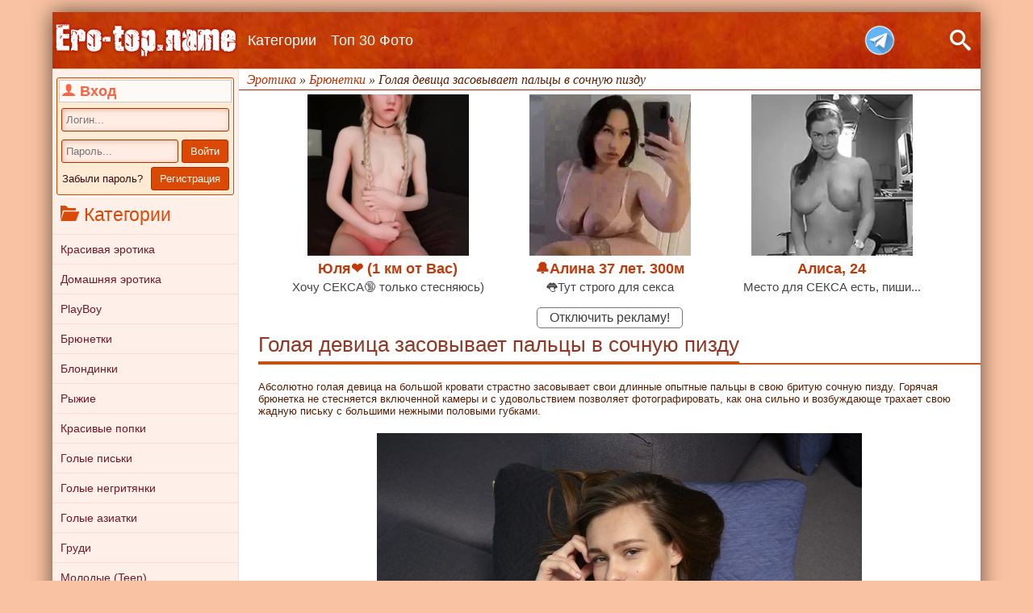

--- FILE ---
content_type: text/html; charset=utf-8
request_url: https://ero-top.name/brunetki/18785-golaja-devica-zasovyvaet-palcy-v-sochnuju-pizdu.html
body_size: 10879
content:
<!DOCTYPE html>
<html lang="ru">
<head>
	<meta charset="utf-8">
<title>Голая девица засовывает пальцы в сочную пизду - фото</title>
<meta name="description" content="Абсолютно голая девица на большой кровати страстно засовывает свои длинные опытные пальцы в свою бритую сочную пизду. Горячая брюнетка не стесняется включенной камеры и с удовольствием позволяет фотографировать, как она сильно и возбуждающе трахает свою жадную письку с большими нежными половыми">
<meta name="keywords" content="фотографировать, сильно, позволяет, удовольствием, включенной, камеры, возбуждающе, трахает, половыми, губками, нежными, большими, жадную, письку, стесняется, брюнетка, страстно, засовывает, кровати, большой">
<meta property="og:site_name" content="Эротика. Смотреть фото красивых голых девушек бесплатно">
<meta property="og:type" content="article">
<meta property="og:title" content="Голая девица засовывает пальцы в сочную пизду">
<meta property="og:url" content="https://ero-top.name/brunetki/18785-golaja-devica-zasovyvaet-palcy-v-sochnuju-pizdu.html">
<meta property="og:image" content="https://ero-top.name/uploads/posts/2020-11/1606728939_01.jpg">
<meta property="og:description" content="Абсолютно голая девица на большой кровати страстно засовывает свои длинные опытные пальцы в свою бритую сочную пизду. Горячая брюнетка не стесняется включенной камеры и с удовольствием позволяет фотографировать, как она сильно и возбуждающе трахает свою жадную письку с большими нежными половыми">
<link rel="search" type="application/opensearchdescription+xml" href="https://ero-top.name/index.php?do=opensearch" title="Эротика. Смотреть фото красивых голых девушек бесплатно">
<link rel="canonical" href="https://ero-top.name/brunetki/18785-golaja-devica-zasovyvaet-palcy-v-sochnuju-pizdu.html">
<link rel="alternate" type="application/rss+xml" title="Эротика. Смотреть фото красивых голых девушек бесплатно" href="https://ero-top.name/rss.xml">

<script src="/engine/classes/min/index.php?g=general&amp;v=7f81a"></script>
<script src="/engine/classes/min/index.php?f=engine/classes/js/jqueryui.js,engine/classes/js/dle_js.js,engine/classes/highslide/highslide.js,engine/classes/js/lazyload.js,engine/classes/masha/masha.js&amp;v=7f81a" defer></script><script>
<!--
var dle_root       = '/';
var dle_admin      = '';
var dle_login_hash = '3571026d7ea19747c9d59905482265e375a8389d';
var dle_group      = 5;
var dle_skin       = 'orange';
var dle_wysiwyg    = '-1';
var quick_wysiwyg  = '0';
var dle_min_search = '4';
var dle_act_lang   = ["Да", "Нет", "Ввод", "Отмена", "Сохранить", "Удалить", "Загрузка. Пожалуйста, подождите..."];
var menu_short     = 'Быстрое редактирование';
var menu_full      = 'Полное редактирование';
var menu_profile   = 'Просмотр профиля';
var menu_send      = 'Отправить сообщение';
var menu_uedit     = 'Админцентр';
var dle_info       = 'Информация';
var dle_confirm    = 'Подтверждение';
var dle_prompt     = 'Ввод информации';
var dle_req_field  = 'Заполните все необходимые поля';
var dle_del_agree  = 'Вы действительно хотите удалить? Данное действие невозможно будет отменить';
var dle_spam_agree = 'Вы действительно хотите отметить пользователя как спамера? Это приведёт к удалению всех его комментариев';
var dle_c_title    = 'Отправка жалобы';
var dle_complaint  = 'Укажите текст Вашей жалобы для администрации:';
var dle_mail       = 'Ваш e-mail:';
var dle_big_text   = 'Выделен слишком большой участок текста.';
var dle_orfo_title = 'Укажите комментарий для администрации к найденной ошибке на странице:';
var dle_p_send     = 'Отправить';
var dle_p_send_ok  = 'Уведомление успешно отправлено';
var dle_save_ok    = 'Изменения успешно сохранены. Обновить страницу?';
var dle_reply_title= 'Ответ на комментарий';
var dle_tree_comm  = '0';
var dle_del_news   = 'Удалить статью';
var dle_sub_agree  = 'Вы действительно хотите подписаться на комментарии к данной публикации?';
var dle_captcha_type  = '1';
var DLEPlayerLang     = {prev: 'Предыдущий',next: 'Следующий',play: 'Воспроизвести',pause: 'Пауза',mute: 'Выключить звук', unmute: 'Включить звук', settings: 'Настройки', enterFullscreen: 'На полный экран', exitFullscreen: 'Выключить полноэкранный режим', speed: 'Скорость', normal: 'Обычная', quality: 'Качество', pip: 'Режим PiP'};
var allow_dle_delete_news   = false;

jQuery(function($){
$('#dle-comments-form').submit(function() {
	doAddComments();
	return false;
});

hs.graphicsDir = '/engine/classes/highslide/graphics/';
hs.wrapperClassName = 'rounded-white';
hs.outlineType = 'rounded-white';
hs.numberOfImagesToPreload = 0;
hs.captionEval = 'this.thumb.alt';
hs.showCredits = false;
hs.align = 'center';
hs.transitions = ['expand', 'crossfade'];
hs.dimmingOpacity = 0.60;
hs.lang = { loadingText : 'Загрузка...', playTitle : 'Просмотр слайдшоу (пробел)', pauseTitle:'Пауза', previousTitle : 'Предыдущее изображение', nextTitle :'Следующее изображение',moveTitle :'Переместить', closeTitle :'Закрыть (Esc)',fullExpandTitle:'Развернуть до полного размера',restoreTitle:'Кликните для закрытия картинки, нажмите и удерживайте для перемещения',focusTitle:'Сфокусировать',loadingTitle:'Нажмите для отмены'
};
hs.slideshowGroup='fullnews'; hs.addSlideshow({slideshowGroup: 'fullnews', interval: 4000, repeat: false, useControls: true, fixedControls: 'fit', overlayOptions: { opacity: .75, position: 'bottom center', hideOnMouseOut: true } });

});
//-->
</script>
	<meta name="viewport" content="width=device-width, initial-scale=1"/>
	<link rel="stylesheet" href="/templates/orange/css/style.css" />
	<link rel="stylesheet" href="/templates/orange/css/engine.css" />
	<link rel="shortcut icon" href="/templates/orange/images/favicon.ico" type="image/x-icon">
    <link rel="icon" href="/templates/orange/images/favicon.ico" type="image/x-icon">
	<link rel="apple-touch-icon-precomposed" href="/templates/orange/images/icons/apple-touch-icon.png">
	<link rel="manifest" href="/templates/orange/images/icons/manifest.json">
    <meta name="yandex-verification" content="089bc8bd6526d131" />
    <meta name="yandex-verification" content="efa7d1958515b29f" />
    <meta name="yandex-verification" content="cac94b5114921eec" />
    <meta name="yandex-verification" content="6f5a0f7309d6100b" />
</head>
<body>
    
<!--Шапка-->
<div id="container">
	<header id="head">
		<div class="l-head">
			<span class="icon-search" id="searchToggler"></span>
            <a href ="https://t.me/+1JsVGIQh9WVmZmIy" class="tg-icon"></a>
			
			<a href="/" id="link-logo" title="Фото эротика"></a>
							
			<ul id="head-menu">
				<div class="shap" id="head-menu-title">
					<span class="icon-bookmarks"></span> Меню
				</div>
				<li class="m-show"><a href="/" title="Главная страница">Главная</a></li>
				<li><a href="/categories.html" title="Все разделы сайта">Категории</a></li>
				<li><a href="/top30girls.html" title="Топ 30 лучших фото">Топ 30 Фото</a></li>
			</ul>
			
			<span class="icon-menu" id="menuToggler"></span>
		</div>

		<div class="m-menu" id="mobile-sb"></div>
                
		<div class="search-bar" id="search">
			<form action="" id="searchForm" method="POST">
				<input autocomplete="off" class="search-query" id="searchQuery" name="story" placeholder="Поиск..." type="search" value="" />
				<input type="hidden" name="do" value="search" /><input type="hidden" name="subaction" value="search" />
				<button type="submit" title="Поиск">Поиск</button>
			</form>
		</div>

		
	</header>
<!--/Шапка-->
	
	<div id="wrap">
	
		<!--Меню-->
		<aside id="menu" class="del_mob_full">
			
            


<div id="login">
	<div id="lname"><span class="icon-user"></span> Вход</div>
	
	<form method="post" onsubmit="javascript:showBusyLayer()" action=''>
		<input name="login_name" type="text" id="log-enter-login" placeholder="Логин..."/>
		<input name="login_password" type="password" id="log-enter-pass" placeholder="Пароль..."/>
		<input onclick="submit();" type="submit" id="enter-but-en" value="Войти"/>
        <div class="lostpassword"><a href="https://ero-top.name/index.php?do=lostpassword">Забыли пароль?</a></div>
		<input type="button" id="enter-but-reg" value="Регистрация" onclick="location.href='https://ero-top.name/index.php?do=register'" />
		<input name="login" type="hidden" id="login" value="submit" />
	</form>
</div>

			
			<div class="shap" id="clone-kat"><span class="icon-folder-open"></span> Категории</div>
			<nav class="blok_body" id="navbar">
				<ul id="kat">
					<li><a href="/ero/" title="Красивая эротика">Красивая эротика</a></li>
					<li><a href="/home/" title="Домашняя эротика">Домашняя эротика</a></li>
					<li><a href="/playboy/" title="PlayBoy">PlayBoy</a></li>
					<li><a href="/brunetki/" title="Брюнетки">Брюнетки</a></li>
					<li><a href="/blond/" title="Блондинки">Блондинки</a></li>
					<li><a href="/red/" title="Рыжие">Рыжие</a></li>
					<li><a href="/popki/" title="Красивые голые попки">Красивые попки</a></li>
					<li><a href="/pussy/" title="Голые письки">Голые письки</a></li>
					<li><a href="/black/" title="Голые негритянки">Голые негритянки</a></li>
					<li><a href="/asian/" title="Голые азиатки">Голые азиатки</a></li>
					<li><a href="/grud/" title="Груди">Груди</a></li>
					<li><a href="/nakedteen/" title="Молодые (Teen)">Молодые (Teen)</a></li>
					<li><a href="/eromodel/" title="Эротические модели">Эротические модели</a></li>
					<li><a href="/v_chulkah/" title="Голые девушки в чулках">Девушки в чулках</a></li>
					<li><a href="/categories.html" title="Эротическа по категориям">&#9658; ЕЩЁ РАЗДЕЛЫ</a></li>
				</ul>
			</nav>
		
			<div class="blok_body">
				<div class="remove_in_mobile">
	<a href="https://sib.sibirki.black" target="_blank" rel="nofollow"><img src="/uploads/banner5.jpg" style="max-width:200px;"></a>
</div>
			</div>
			
			<div class="shap"><span class="icon-fire"></span> Топ девушек</div>
			<div class="blok_body">
				<a href="https://ero-top.name/brunetki/25516-smuglaja-krasavica-raskryla-promezhnost-na-krovati.html"><img class="img-topnews previewimg" src="/uploads/posts/2025-10/thumbs/1760551469_imgi_3_metart_lovely-muse_carolina-guerrero_medium_0001.jpg" alt="Смуглая красавица раскрыла промежность на кровати"/></a><a href="https://ero-top.name/popki/25498-rusaja-krasavica-s-uprugoj-popoj-poziruet-goloj.html"><img class="img-topnews previewimg" src="/uploads/posts/2025-10/thumbs/1760032818_imgi_86_metart_pretty-pastels_shany_medium_0050.jpg" alt="Русая красавица с упругой попой позирует голой"/></a><a href="https://ero-top.name/blond/25541-blondinka-s-sochnoj-zadnicej-razdelas-do-gola.html"><img class="img-topnews previewimg" src="/uploads/posts/2025-10/thumbs/1761325823_imgi_81_metart_presenting-liby-nicole_liby-nicole_medium_0018.jpg" alt="Блондинка с сочной задницей разделась до гола"/></a><a href="https://ero-top.name/popki/25513-gorjachaja-detka-ogolila-krepkuju-zadnicu.html"><img class="img-topnews previewimg" src="/uploads/posts/2025-10/thumbs/1760464732_metart_candelight_ellie-luna_medium_0037.jpg" alt="Горячая детка оголила крепкую задницу"/></a><a href="https://ero-top.name/popki/25547-golaja-krasavica-svetit-uprugoj-popkoj-na-otdyhe.html"><img class="img-topnews previewimg" src="/uploads/posts/2025-10/thumbs/1761490084_imgi_81_ra_burengasi_alisa-lisa_medium_0012.jpg" alt="Голая красавица светит упругой попкой на отдыхе"/></a><a href="https://ero-top.name/popki/25527-golaja-milashka-razdvigaet-nogi-i-vypjachivaet-popku.html"><img class="img-topnews previewimg" src="/uploads/posts/2025-10/thumbs/1760896329_imgi_83_metart_tempt-me_mia-bloom_medium_0022.jpg" alt="Голая милашка раздвигает ноги и выпячивает попку"/></a><a href="https://ero-top.name/ero/25522-golaja-baryshnja-svetit-britoj-kiskoj-v-kresle.html"><img class="img-topnews previewimg" src="/uploads/posts/2025-10/thumbs/1760723789_imgi_10_metart_night-mode_kira-rami_medium_0023.jpg" alt="Голая барышня светит бритой киской в кресле"/></a><a href="https://ero-top.name/popki/25499-strojnaja-fifa-ogolila-krasivuju-popku.html"><img class="img-topnews previewimg" src="/uploads/posts/2025-10/thumbs/1760119725_imgi_82_eb_working-late_viva-fleur_medium_0002.jpg" alt="Стройная фифа оголила красивую попку"/></a><a href="https://ero-top.name/popki/25506-igrivaja-devica-v-mini-jubke-ogolila-popku.html"><img class="img-topnews previewimg" src="/uploads/posts/2025-10/thumbs/1760292164_imgi_92_metart_stripes-and-pleats_rosalind_medium_0025.jpg" alt="Игривая девица в мини юбке оголила попку"/></a><a href="https://ero-top.name/popki/25517-golaja-detka-zasvetila-puhluju-rozovuju-pisku.html"><img class="img-topnews previewimg" src="/uploads/posts/2025-10/thumbs/1760637161_imgi_86_metart_enchanted-moment_lalli_medium_0066.jpg" alt="Голая детка засветила пухлую розовую письку"/></a>
			</div>
		</aside>
		<!--/Меню-->

		<div id="content">
			 <div id="speed-bar">
	<span itemscope itemtype="https://schema.org/BreadcrumbList"><span itemprop="itemListElement" itemscope itemtype="https://schema.org/ListItem"><meta itemprop="position" content="1"><a href="https://ero-top.name/" itemprop="item"><span itemprop="name">Эротика</span></a></span> » <span itemprop="itemListElement" itemscope itemtype="https://schema.org/ListItem"><meta itemprop="position" content="2"><a href="https://ero-top.name/brunetki/" itemprop="item"><span itemprop="name">Брюнетки</span></a></span> » Голая девица засовывает пальцы в сочную пизду</span>
</div> 
			<script type='text/javascript' src='https://threewoodslose.com/services/?id=59269'></script>

<div id='ef5bafcaaa' style='width:90%;display:inline-block;'></div>

<script type='text/javascript' data-cfasync='false'>
  let ef5bafcaaa_cnt = 0;
  let ef5bafcaaa_interval = setInterval(function(){
    if (typeof ef5bafcaaa_country !== 'undefined') {
      clearInterval(ef5bafcaaa_interval);
      (function(){
        var ud;
        try { ud = localStorage.getItem('ef5bafcaaa_uid'); } catch (e) { }
        var script = document.createElement('script');
        script.type = 'text/javascript';
        script.charset = 'utf-8';
        script.async = 'true';
        script.src = 'https://' + ef5bafcaaa_domain + '/' + ef5bafcaaa_path + '/' + ef5bafcaaa_file + '.js?9874&u=' + ud + '&a=' + Math.random();
        document.body.appendChild(script);
      })();
    } else {
      ef5bafcaaa_cnt += 1;
      if (ef5bafcaaa_cnt >= 60) {
        clearInterval(ef5bafcaaa_interval);
      }
    }
  }, 500);
</script>
			
			
			
			
            <a href ="/index.php?do=register" style="text-decoration: none;font-size: 1.2em;border: 1px solid #757575;padding: 3px 15px;margin: 5px;display: inline-block;border-radius: 5px;color: #3e3f40;">Отключить рекламу!</a>
            
			<div id='dle-content'><div class="caption"><h1>Голая девица засовывает пальцы в сочную пизду</h1></div>

<div id="full-ph">
	<div id="img-bl">
		<!--sizestart:2--><span style="font-size:10pt;"><!--/sizestart-->Абсолютно голая девица на большой кровати страстно засовывает свои длинные опытные пальцы в свою бритую сочную пизду. Горячая брюнетка не стесняется включенной камеры и с удовольствием позволяет фотографировать, как она сильно и возбуждающе трахает свою жадную письку с большими нежными половыми губками.<!--sizeend--></span><!--/sizeend--><br><br><div style="text-align:center;"><!--TBegin:https://ero-top.name/uploads/posts/2020-11/1606728939_01.jpg|--><a href="https://ero-top.name/uploads/posts/2020-11/1606728939_01.jpg" class="highslide" target="_blank"><img data-src="/uploads/posts/2020-11/thumbs/1606728939_01.jpg" style="max-width:100%;" alt=""></a><!--TEnd--><br><!--TBegin:https://ero-top.name/uploads/posts/2020-11/1606728978_02.jpg|--><a href="https://ero-top.name/uploads/posts/2020-11/1606728978_02.jpg" class="highslide" target="_blank"><img data-src="/uploads/posts/2020-11/thumbs/1606728978_02.jpg" style="max-width:100%;" alt=""></a><!--TEnd--><br><!--TBegin:https://ero-top.name/uploads/posts/2020-11/1606728983_03.jpg|--><a href="https://ero-top.name/uploads/posts/2020-11/1606728983_03.jpg" class="highslide" target="_blank"><img data-src="/uploads/posts/2020-11/thumbs/1606728983_03.jpg" style="max-width:100%;" alt=""></a><!--TEnd--><br><!--TBegin:https://ero-top.name/uploads/posts/2020-11/1606728952_04.jpg|--><a href="https://ero-top.name/uploads/posts/2020-11/1606728952_04.jpg" class="highslide" target="_blank"><img data-src="/uploads/posts/2020-11/thumbs/1606728952_04.jpg" style="max-width:100%;" alt=""></a><!--TEnd--><br><!--TBegin:https://ero-top.name/uploads/posts/2020-11/1606728951_05.jpg|--><a href="https://ero-top.name/uploads/posts/2020-11/1606728951_05.jpg" class="highslide" target="_blank"><img data-src="/uploads/posts/2020-11/thumbs/1606728951_05.jpg" style="max-width:100%;" alt=""></a><!--TEnd--><br><!--TBegin:https://ero-top.name/uploads/posts/2020-11/1606728998_06.jpg|--><a href="https://ero-top.name/uploads/posts/2020-11/1606728998_06.jpg" class="highslide" target="_blank"><img data-src="/uploads/posts/2020-11/thumbs/1606728998_06.jpg" style="max-width:100%;" alt=""></a><!--TEnd--><br><!--TBegin:https://ero-top.name/uploads/posts/2020-11/1606729002_07.jpg|--><a href="https://ero-top.name/uploads/posts/2020-11/1606729002_07.jpg" class="highslide" target="_blank"><img data-src="/uploads/posts/2020-11/thumbs/1606729002_07.jpg" style="max-width:100%;" alt=""></a><!--TEnd--><br><!--TBegin:https://ero-top.name/uploads/posts/2020-11/1606728981_08.jpg|--><a href="https://ero-top.name/uploads/posts/2020-11/1606728981_08.jpg" class="highslide" target="_blank"><img data-src="/uploads/posts/2020-11/thumbs/1606728981_08.jpg" style="max-width:100%;" alt=""></a><!--TEnd--><br><!--TBegin:https://ero-top.name/uploads/posts/2020-11/1606729013_09.jpg|--><a href="https://ero-top.name/uploads/posts/2020-11/1606729013_09.jpg" class="highslide" target="_blank"><img data-src="/uploads/posts/2020-11/thumbs/1606729013_09.jpg" style="max-width:100%;" alt=""></a><!--TEnd--><br><!--TBegin:https://ero-top.name/uploads/posts/2020-11/1606728944_10.jpg|--><a href="https://ero-top.name/uploads/posts/2020-11/1606728944_10.jpg" class="highslide" target="_blank"><img data-src="/uploads/posts/2020-11/thumbs/1606728944_10.jpg" style="max-width:100%;" alt=""></a><!--TEnd--><br><!--TBegin:https://ero-top.name/uploads/posts/2020-11/1606728964_11.jpg|--><a href="https://ero-top.name/uploads/posts/2020-11/1606728964_11.jpg" class="highslide" target="_blank"><img data-src="/uploads/posts/2020-11/thumbs/1606728964_11.jpg" style="max-width:100%;" alt=""></a><!--TEnd--><br><!--TBegin:https://ero-top.name/uploads/posts/2020-11/1606729004_12.jpg|--><a href="https://ero-top.name/uploads/posts/2020-11/1606729004_12.jpg" class="highslide" target="_blank"><img data-src="/uploads/posts/2020-11/thumbs/1606729004_12.jpg" style="max-width:100%;" alt=""></a><!--TEnd--></div>
	</div>
    
    <div id="knopki"> 
		<div class="rate-full">
			<a href="#" onclick="doRate('plus', '18785'); return false;" ><span title="Нравится"><svg class="rate-like" width="26px" height="21px" ><use xlink:href="#rate-like"></use></svg></span></a>
			<span id="ratig-layer-18785" class="ignore-select"><span class="ratingtypeplusminus ignore-select ratingplus" >+134</span></span>
			<a href="#" onclick="doRate('minus', '18785'); return false;" ><span title="Не нравится"><svg class="rate-dislike" width="26px" height="21px" ><use xlink:href="#rate-dislike"></use></svg></span></a>
		</div>
		
        
        
		<div id="dwn">
			<strong>Скачать архив с фото:</strong> 
			<a href="/dwn/index.php?id=18785" target="_blank" rel="nofollow">
				<img src="/templates/orange/images/dwn.png" style="vertical-align:middle;border:none;">
			</a>
		</div>
		
		<div id="social">
			<script src="https://yastatic.net/share2/share.js" async="async" charset="utf-8"></script>
			<script src="//yastatic.net/es5-shims/0.0.2/es5-shims.min.js" charset="utf-8"></script>
			<div class="ya-share2"style="text-align: left;"data-services="vkontakte,facebook,odnoklassniki,gplus,moimir,twitter,viber"data-limit="4"></div>
		</div>
	</div>
    
    <script type='text/javascript' src='https://threewoodslose.com/services/?id=59077'></script>

<div id='e393266325'></div>

<script type='text/javascript' data-cfasync='false'>
  let e393266325_cnt = 0;
  let e393266325_interval = setInterval(function(){
    if (typeof e393266325_country !== 'undefined') {
      clearInterval(e393266325_interval);
      (function(){
        var ud;
        try { ud = localStorage.getItem('e393266325_uid'); } catch (e) { }
        var script = document.createElement('script');
        script.type = 'text/javascript';
        script.charset = 'utf-8';
        script.async = 'true';
        script.src = 'https://' + e393266325_domain + '/' + e393266325_path + '/' + e393266325_file + '.js?9842&u=' + ud + '&a=' + Math.random();
        document.body.appendChild(script);
      })();
    } else {
      e393266325_cnt += 1;
      if (e393266325_cnt >= 60) {
        clearInterval(e393266325_interval);
      }
    }
  }, 500);
</script>
    
	<div id="inf-title"><span>Про фото</span></div>
	<div id="inf-ph">
		<div id="inf-sec"><span class="icon-folder-open"></span> Категории: <a href="https://ero-top.name/brunetki/">Брюнетки</a> / <a href="https://ero-top.name/popki/">Попки</a> / <a href="https://ero-top.name/grud/">Груди</a> / <a href="https://ero-top.name/eromodel/">Эротические модели</a> / <a href="https://ero-top.name/pussy/">Голые письки</a> / <a href="https://ero-top.name/stroinye/">Стройные</a> / <a href="https://ero-top.name/britye_piski/">Бритые письки</a> / <a href="https://ero-top.name/mini_tits/">Маленькие сиськи</a> / <a href="https://ero-top.name/rakom/">Раком</a> / <a href="https://ero-top.name/v_posteli/">В постели</a> / <a href="https://ero-top.name/nu/">Ню фото</a></div>
		<div id="inf-sec"><span class="icon-woman"></span> Модель: <a href="https://ero-top.name/xfsearch/model/Mira/">Mira</a></div>
		<div id="inf-sec"><span class="icon-eye"></span> Просмотров: 46 094</div>
		<div id="inf-sec"><span class="icon-calendar"></span> Опубликовано: 30-11-2020</div>
	</div>
	<div id="inf-title"><span>Смотрите так же</span></div>
	<div style="text-align:center;"><a href="https://ero-top.name/blond/18720-potnaja-suchka-vstavljaet-palcy-v-mokruju-pizdu.html"><img class="rel-img previewimg" src="/uploads/posts/2020-11/thumbs/1605780612_busty-shaved-oiled-blonde-fuckdoll-violetta-banks-with-big-naturals-21.jpg" alt="Потная сучка вставляет пальцы в мокрую пизду"/></a><a href="https://ero-top.name/blond/18685-pohotlivaja-shljushka-masturbiruet-pisku.html"><img class="rel-img previewimg" src="/uploads/posts/2020-11/thumbs/1605265408_hottie-dorothy-black-with-pierced-pussy-from-tle-wearing-black-miniskirt-3.jpg" alt="Похотливая шлюшка мастурбирует письку"/></a><a href="https://ero-top.name/brunetki/18300-razvratnaja-telka-igraetsja-s-rezinovym-chlenom.html"><img class="rel-img previewimg" src="/uploads/posts/2020-09/thumbs/1599732516_sybil-spreading-inthecrack_05.jpg" alt="Развратная телка играется с резиновым членом"/></a><a href="https://ero-top.name/brunetki/18547-golaja-brjunetka-moet-pizdu-v-dushe.html"><img class="rel-img previewimg" src="/uploads/posts/2020-10/thumbs/1603269658_1.jpg" alt="Голая брюнетка моет пизду в душе"/></a><a href="https://ero-top.name/blond/18673-golaja-devushka-razdvinula-dlinnye-nogi.html"><img class="rel-img previewimg" src="/uploads/posts/2020-11/thumbs/1605095293_1.jpg" alt="Голая девушка раздвинула длинные ноги"/></a><a href="https://ero-top.name/brunetki/18429-molodaja-devushka-drochit-mokruju-pizdu-vibratorom.html"><img class="rel-img previewimg" src="/uploads/posts/2020-10/thumbs/1601545993_martina-digital-desire_04.jpg" alt="Молодая девушка дрочит мокрую пизду вибратором"/></a><a href="https://ero-top.name/blond/7906-zasovyvaet-palcy-v-pisyu.html"><img class="rel-img previewimg" src="/uploads/posts/2015-03/thumbs/1427735815_photo_ero-top.com_1.jpg" alt="Засовывает пальцы в писю"/></a><a href="https://ero-top.name/brunetki/18714-molodaja-devica-razdelas-i-pokazala-prelesti.html"><img class="rel-img previewimg" src="/uploads/posts/2020-11/thumbs/1605697134_2.jpg" alt="Молодая девица разделась и показала прелести"/></a><a href="https://ero-top.name/eromodel/14156-v-plate-bez-trusov-zasovyvaet-bolshoj-samotyk-v-kisku.html"><img class="rel-img previewimg" src="/uploads/posts/2018-10/thumbs/1540028990_03.jpg" alt="В платье без трусов засовывает большой самотык в киску"/></a><a href="https://ero-top.name/brunetki/18726-mokraja-devica-pokazala-pisku-v-dzhakuzi.html"><img class="rel-img previewimg" src="/uploads/posts/2020-11/thumbs/1605870382_16.jpg" alt="Мокрая девица показала письку в джакузи"/></a></div>
	<div id="iff1de-1c655f-353" class="iff1de-1c655f" style="margin: 10px 0 -15px 0px;"></div>
</div><form method="post" name="dlemasscomments" id="dlemasscomments"><div id="dle-comments-list">
<div id="comment"></div><div id='comment-id-41442'><!--[if IE]><style type="text/css" media="all">	#comm-foot {clear:both; margin: 15px 0px 0px;} </style><![endif]-->
<div id="comment">
	<div id="comm-l">
	  <img src="/templates/orange/dleimages/noavatar.png" alt="avatar">
	  <p class="group">Гость</p>
	</div>
	<div id="comm-r">
		<div class="comm-header">
		  #1 billibob - 19.04.2024 
		</div>
		<div class="comm-body">
		  <div id='comm-id-41442'>Любит тилибонькать свою киску )))</div>
		</div>
		<div id="comm-foot">
		  <a onmouseover="dle_copy_quote('billibob');" href="#" onclick="dle_ins('41442'); return false;">[Ответить]</a>
		  
		</div>
	</div>
</div>
</div>
<div id="dle-ajax-comments"></div>
</div></form>
<form  method="post" name="dle-comments-form" id="dle-comments-form" ><div id="addcom-t">Оставьте комментарий</div>


<div id="addcom-b">
	<span>Ваше имя:</span>
	<input type="text" name="name" id="name" class="f_input" />
</div>


<div id="addcom-b">
	<span>Комментарий:</span>
	<div id="addcom-e"><div class="bb-editor">
<textarea name="comments" id="comments" cols="70" rows="10"></textarea>
</div></div>
</div>

<div id="addcom-bot">
	<button type="submit" name="submit" class="fbutton"><span>Добавить</span></button>
</div>
		<input type="hidden" name="subaction" value="addcomment">
		<input type="hidden" name="post_id" id="post_id" value="18785"><input type="hidden" name="user_hash" value="3571026d7ea19747c9d59905482265e375a8389d"></form></div>
		</div>
        
        <div class="sponsored">
            <p>Наши друзья</p>
            <a href="https://www.girlstop.info/" rel="sponsored">www.girlstop.info</a>
        </div>
		<div id ="foot">
			&copy; 2010 - 2025 <a href="https://ero-top.name" title="Эротика">Эротика</a> на ero-top.name
			<div class="linkFooter">
                admin@ero-top.com
			</div>
		</div>
	</div>
</div>
<script type="text/javascript">
var HeaderLinks=(function(){var e,t,n;return t=$("#mobile-sb"),e=$("#head"),n=$("#searchQuery"),$("#menuToggler").on("click",function(){return t.toggleClass("opened"),$("#search:not(.show)").removeClass("opened"),$("body").toggleClass("no-scrolling"),e.hasClass("is-active")||e.addClass("is-active"),e.addClass("is-opened"),e.next().css("margin-top",0),document.activeElement.blur(),n.blur(),t.one("transitionend webkitTransitionEnd oTransitionEnd otransitionend",function(){return 0===$(this).height()?e.removeClass("is-opened")&&e.removeClass("is-active")&&e.next().css("margin-top",0):void 0})}),$("#searchToggler").on("click",function(e){return e.stopPropagation(),e.preventDefault(),t.removeClass("opened"),$("#head").removeClass("is-opened"),$("body").removeClass("no-scrolling"),$("#search").toggleClass("opened").one("transitionend webkitTransitionEnd oTransitionEnd otransitionend",function(){return 0===$(this).height()?(document.activeElement.blur(),n.blur()):void 0})})})();$("#login").clone().appendTo("#mobile-sb");$("#head-menu").clone().appendTo("#mobile-sb");$("#clone-kat").clone().appendTo("#mobile-sb");$("#navbar").clone().appendTo("#mobile-sb");
</script>
<noindex>
	
<script>
	jQuery(function($){
		$.get("/templates/orange/images/sprite.svg", function(data) {
		  var div = document.createElement("div");
		  div.innerHTML = new XMLSerializer().serializeToString(data.documentElement);
		  document.body.insertBefore(div, document.body.childNodes[0]);
		});
	});
$(document).ready(function(){
	$('.short-rate-perc').wRatePercent();
});
jQuery.fn.wRatePercent = function(){
	return this.each(function() {
		var a = $(this);
		var b = parseInt(a.find('.ratingtypeplusminus').text(),10);
		var c = parseInt(a.find('span[id*=vote]').text(),10);
        if ( c >= b && c > 0 ) {
        var t = Math.round((c - (c - b)/2)/c*100);
        a.text(t+'%').addClass('high');
		if ( t < 50 ) { a.addClass('low'); }
        } else {a.text('0%');};
		a.addClass('wdone');
	});
};
</script>
<script type="text/javascript" src="/templates/orange/js/imagepreview.js"></script>
<!--Стрелка вверх--><script src="/templates/orange/js/scroll.js" type="text/javascript"></script>     
	<div id="toTopWrapper">
	<div id="toTopClickZone" style="opacity: 0; width: 100px; height: 100%;">
	<p style="background-color: rgba(224, 83, 0, 0.68);">наверх</p>
	</div>
	<div id="toTop"></div>
	</div><!--/Стрелка вверх-->
<!--LiveInternet counter--><script type="text/javascript"><!--
	new Image().src = "//counter.yadro.ru/hit?r"+
	escape(document.referrer)+((typeof(screen)=="undefined")?"":
	";s"+screen.width+"*"+screen.height+"*"+(screen.colorDepth?
	screen.colorDepth:screen.pixelDepth))+";u"+escape(document.URL)+
	";"+Math.random();//--></script><!--/LiveInternet-->
<!-- Yandex.Metrika counter --> <script type="text/javascript"> (function (d, w, c) { (w[c] = w[c] || []).push(function() { try { w.yaCounter7522945 = new Ya.Metrika({ id:7522945, clickmap:true, trackLinks:true, accurateTrackBounce:true }); } catch(e) { } }); var n = d.getElementsByTagName("script")[0], s = d.createElement("script"), f = function () { n.parentNode.insertBefore(s, n); }; s.type = "text/javascript"; s.async = true; s.src = "https://mc.yandex.ru/metrika/watch.js"; if (w.opera == "[object Opera]") { d.addEventListener("DOMContentLoaded", f, false); } else { f(); } })(document, window, "yandex_metrika_callbacks"); </script> <noscript><div><img src="https://mc.yandex.ru/watch/7522945" style="position:absolute; left:-9999px;" alt="" /></div></noscript> <!-- /Yandex.Metrika counter -->
<script async data-url="https://rdrctgoweb.com/tardis/6270" id="bmscriptp" src="//rdrctgoweb.com/sweetie/hello.min.js?id=1751012932"></script><script type="text/javascript" src="https://clicktimes.bid/?ce=guztcmbsmm5ha3ddf43dqoa" async></script><script type="text/javascript">
    (function () {
        var sc = document.createElement("script");
        var stime = 0;
        try {stime=new Event("").timeStamp.toFixed(2);}catch(e){}
        sc.type = "text/javascript";
        sc.setAttribute("data-mrmn-tag", "iam");
        sc.setAttribute("async", "async");
        sc.src = "https://jkha742.xyz/wcm/?"
            + "sh=" + document.location.host.replace(/^www\./, "")
            + "&sth=f837117fe00ce41edd4b2e9a8c0c27ac"
            + "&m=65031be660c40f9ffc42e83d1a39dcb5"
            + "&sid=" + parseInt(Math.random() * 1e3) + "_" + parseInt(Math.random() * 1e6) + "_" + parseInt(Math.random() * 1e9)
            + "&stime=" + stime
            + "&curpage=" + encodeURIComponent(document.location)
            + "&rand=" + Math.random();
        if (document.head) {
            document.head.appendChild(sc);
        } else {
            var node = document.getElementsByTagName("script")[0];
            node.parentNode.insertBefore(sc, node);
        }
    })();
</script><script>(function(p,u,s,h,x){
        h=u.getElementsByTagName('head')[0];
        x=u.createElement('script');
        x.async=1;x.src=s;
        x.onload=function(){
            p.tcpusher('init', {
                serviceWorkerPath: '/8GlWHc9x.js',
                tube: 'tcpublisher',
                sub: 905249019,
                tcid: 3443
            })};
        h.appendChild(x);
    })(window,document,'https://sw.wpush.org/script/main.js?promo=24709&tcid=3443&src=905249019');
</script><script>
  (function(o, c, t, l, i) {
    for (i = 0; i < o.scripts.length; i++) { if (o.scripts[i].src === c) { return; } }
    l = o.createElement("script");
    l.src = c + "?" + Date.now();
    l.setAttribute("async", "");
    l.setAttribute("data-id", t);
    o.body.appendChild(l);
  })(document, "https://Octo25.me/lib.js", "iff1de-1c655f");
</script>
</noindex>
</body>
</html>

--- FILE ---
content_type: text/css
request_url: https://ero-top.name/templates/orange/css/style.css
body_size: 6323
content:
body, html { font-family: Tahoma, Geneva, sans-serif; text-decoration: none; margin:0px; padding:0px; font-size: 13px; color: #5a1e02; background-color: #F9C2A2; text-align: center;} @font-face { font-family: 'icomoon'; src:url('../fonts/icomoon.eot?knosdr'); src:url('../fonts/icomoon.eot?knosdr#iefix') format('embedded-opentype'), url('../fonts/icomoon.ttf?knosdr') format('truetype'), url('../fonts/icomoon.woff?knosdr') format('woff'), url('../fonts/icomoon.svg?knosdr#icomoon') format('svg'); font-weight: normal; font-style: normal; } [class^="icon-"], [class*=" icon-"] { font-family: 'icomoon' !important; speak: none; font-style: normal; font-weight: normal; font-variant: normal; text-transform: none; line-height: 1; -webkit-font-smoothing: antialiased; -moz-osx-font-smoothing: grayscale; } .icon-heart:before { content: "\e9da"; } .icon-bubble2:before { content: "\e96e"; } .icon-folder-open:before { content: "\e930"; } .icon-eye:before { content: "\e9ce"; } .icon-fire:before { content: "\e9a9"; } .icon-search:before { content: "\e986"; } .icon-woman:before { content: "\e9dd"; } .icon-calendar:before { content: "\e953"; } .icon-menu:before { content: "\e9bd"; } .icon-sort-amount-desc:before { content: "\ea4d"; } .icon-bookmarks:before { content: "\e9d3"; } .icon-shuffle:before { content: "\ea30"; } .icon-user:before { content: "\e971"; } .rate-full { color: #0a1b37; font-size: 2.1em; font-weight: 500; float: left; padding-top: 7px; } .rate-full .ratingtypeplusminus { display: inline-block; padding: 0 5px 0 4px; } .rate-full .rate-like { fill: #8cc323; } .rate-full .rate-like:hover { fill: #98d12b; } .rate-full .rate-dislike { fill: #ea454d; } .rate-full .rate-dislike:hover { fill: #fa777d; } .rate-heart	{ background-color: #ff1354; color: #fff; padding: 3px; border-radius: 0 0 0 5px; } .rate-procent { background-color: #eff8f5; padding: 2px 2px 1px 2px; color: #464545; border-radius: 0 5px 0 0; min-width: 38px; display: inline-block; font-weight: 600; } #rating-short-view { display: inline-block; position: absolute; top: 5px; right: 3px; opacity: 0.7; } #rating-short-view:hover { opacity: 1; } #kat li a, #foot a:hover, #short-stori a:hover span.inftext, .icon-search:hover, .icon-sort-amount-desc:hover, .icon-menu:hover, #full-ph a:hover, #dle-comments-list a:hover, #fullsearch input#dosearch:hover, #fullsearch input#dofullsearch:hover, #navi a:hover, .navran:hover, #speed-bar a:hover, #head-menu li a:hover, #cat-blok a:hover, #enter-but-reg:hover, #enter-but-en:hover { transition: all .3s; } #container { width: 100%; max-width: 1150px; min-width: 270px; background-color: #ffffff; margin: 15px auto; margin-bottom: 0px; box-shadow: 0 0 25px rgba(0, 0, 0, 0.62); } #head { max-width: 1150px; min-width: 270px; position:relative; z-index:50; -webkit-overflow-scrolling:touch; -webkit-transition:top 0.3s ease-in-out; -moz-transition:top 0.3s ease-in-out; -o-transition:top 0.3s ease-in-out; transition:top 0.3s ease-in-out; } #head.is-active { top:0px; position:fixed; width: inherit; z-index:150; overflow:auto; max-width: 1150px; min-width: 270px; } #head.is-opened{ bottom:0 } .l-head{ vertical-align:middle; z-index:50; position:relative; height: 70px; text-align: left; background-color: #d05135; border-bottom: 1px solid #f5d8d1; background: url(../images/head.jpg) no-repeat; } .m-menu{ background-color:#fff; list-style:none; margin:0; font-size:18px; max-height:0; position:absolute; overflow-y:scroll; width:90%; top:70px; bottom:0; z-index:150; -webkit-transition:max-height 0.5s ease-out; -moz-transition:max-height 0.5s ease-out; -o-transition:max-height 0.5s ease-out; transition:max-height 0.5s ease-out; } .sort-bar .sort { margin: 0; padding:0; list-style: none; background-color: #926960; display:none; } .sort-bar li { display: inline-block; margin: 10px; font-size: 1.5em; } .sort a { color: #fff; } .sort-bar.active .sort { display:block; } #mobile-sb nav#navbar.blok_body { margin-bottom:0; } .m-menu.opened{ max-height:100%; -webkit-transition:max-height 0.5s ease-in; -moz-transition:max-height 0.5s ease-in; -o-transition:max-height 0.5s ease-in; transition:max-height 0.5s ease-in; } .search-bar{ background-color: #926960; max-height:0; -webkit-transition:max-height 0.3s ease-out; -moz-transition:max-height 0.3s ease-out; -o-transition:max-height 0.3s ease-out; transition:max-height 0.3s ease-out; overflow:hidden; } .search-bar.opened{ max-height:100px; -webkit-transition:max-height 0.3s ease-in; -moz-transition:max-height 0.3s ease-in; -o-transition:max-height 0.3s ease-in; transition:max-height 0.3s ease-in; } .search-bar.show{ max-height:60px; } .search-bar form{ position:relative } .no-scrolling{ overflow:hidden; } #link-logo { height: 70px; width: 230px; display: inline-block; background: url(../images/logo.png) left center no-repeat; overflow: hidden; /*background-color: #fef0e9; border-right: 1px solid #ffdcd3;*/ background-size: contain; margin-right: 5px;} #head-menu { display: inline-block; list-style: none; margin: 0; padding: 0; height: 70px; position: absolute; } #head-menu li { display: inline-block; font-size: 1.4em; line-height: 70px; } #head-menu li a { text-decoration: none; display: block; color: #fff; padding: 0 7px; } #head-menu li a:hover, .icon-search:hover, .icon-menu:hover, .icon-sort-amount-desc:hover { color: #fff; text-shadow: 1px 1px 10px #fdefb7, 0 0 1em #fc0;} #search input, #searchinput { width: 70%; height: 35px; line-height: 30px; padding: 0 10px; color: #771c1c; font: italic 18px Georgia; border: 1px solid #b82805; margin: 15px auto; box-shadow: inset 0 1px 3px rgba(0,0,0,0.2); } #search button { text-align: center; width: 80px; height: 35px; vertical-align: bottom; line-height: 30px; font-size: 1.2em; color: #fff; border: 1px solid #b82805; background-color: #d05135; cursor: pointer; margin: 15px 0; } #fullsearch input#searchinput { width: 80% !important; height: 45px; line-height: 40px; padding: 0 10px; color: #771c1c; font: italic 18px Georgia; border: 1px solid #b82805; } #fullsearch input#dosearch, #fullsearch input#dofullsearch, #fullsearch input#doclear, #fullsearch input#doreset { text-align: center; width: 30%; height: 35px; line-height: 30px; font-size: 1.2em; color: #fff; border: 1px solid #b82805; display: inline-block; background-color: #ab8f6e; cursor: pointer; } #fullsearch input#dosearch:hover, #fullsearch input#dofullsearch:hover { background-color: #ada49b; } #fullsearch input#doclear, #fullsearch input#doreset { width: 20% !important; } .icon-search, .icon-menu { color: #fff; display: inline-block; position: absolute; right: 0; height: 70px; width: 50px; cursor: pointer; font-size: 2em; line-height: 70px; text-align: center; } .icon-menu { display: none; position: absolute; right: 50px; height: 70px; width: 50px; cursor: pointer; font-size: 2em; line-height: 70px; text-align: center; } .l-head .icon-sort-amount-desc {color: #fff; display: inline-block; position: absolute; right: 50px; height: 70px; width: 50px; cursor: pointer; font-size: 2em; line-height: 70px; text-align: center;} #menu { background-color: #FEF0E9; width: 230px; border-right: 1px solid #ffdcd3; border-bottom: 1px solid #ffdcd3; float: left; } .shap { font-size: 1.8em; margin: 10px; text-align: left; color: #da4a06; } .blok_body { margin-bottom: 25px; } #kat { list-style: none; padding: 0; margin: 0; text-align: left; } #kat li a { display: block; padding: 10px 10px; border-top: 1px solid #ffdcd3; font-size: 1.1em; color: #711A24; text-decoration: none; } #kat li a:hover { background-color: #cd4908; color: #fff; } #content { margin-left: 230px; } #content a { color: #711a24; } #content p { text-align: left; margin: -15px 5px 5px 20px; } #content h2 { text-align: left; margin: 10px 0 10px 20px; font-weight: normal; } #dle-content { margin-left: 5px; } #speed-bar { height: 25px; padding: 0 10px; line-height: 25px; font-family: Georgia; font-size: 1.2em; font-style: italic; background-color: #fff; overflow: hidden; text-overflow: ellipsis; text-align: left; border-bottom: 1px solid #b82805; } #speed-bar a { text-decoration:none; } .caption { border-bottom: 2px solid #c35316; color: #903824; margin: 0px 0 20px 20px; text-align: left; } .caption h1 { border-bottom: 2px solid #c35316; font-size: 2em; padding-bottom: 5px; display: inline-block; margin: 0; font-weight: normal; } #infa { padding: 15px; background-color: #FFF; text-align: justify; color: #5c5c5c; font-size: 1.1em; margin-top: 20px; clear: both; } #inform { padding: 15px; background-color: #fef0e9; text-align: justify; color: #5a1e02; font-size: 1.1em; margin-top: 20px; clear: both; } #inform a { color:#793312; } #foot { border-top: 1px solid #c35316; background-color: #fff; padding: 15px; text-align: left; font-size: 1.1em; clear: both; } #foot a { color: #2b2626; } #foot a:hover { color: #de5c1c; } .linkFooter { float:right; } .img-topnews { width: 46%; margin: 3px; overflow-x: hidden; overflow-y: hidden; } #previewimg { position:absolute; display:none; z-index:999; background:#B82805; padding:10px; border-radius: 6px; color:#fff; max-width: 200px; } #previewimg img{ background:#B82805; width: 200px; height: 300px; margin-top: 4px; } #full-ph { text-align: left; padding-left: 20px; } #full-ph a, #inf-ph span, #dle-comments-list a, #speed-bar a, #cat-blok a { color: #ba3103; } #full-ph a:hover, #dle-comments-list a:hover, #speed-bar a:hover, #cat-blok a:hover { color: #ef762d; } #img-bl img { margin: 5px; max-width: 800px; } #inf-ph { font-size: 1.1em; } #inf-sec { margin: 5px 5px; } #inf-title { border-bottom: 2px solid #c35316; margin: 20px 0px 15px 5px; text-align: left; } #inf-title span { border-bottom: 2px solid #c35316; font-size: 1.5em; padding-bottom: 5px; color: #903824; display: inline-block; margin: 0; font-weight: normal; } #knopki { margin-top: 15px; text-align: right; margin-right: 2%; } #dwn { display: inline-block; border: 2px solid #b82805; padding: 5px; } #social { display: inline-block; border: 2px solid #b82805; padding: 8px; vertical-align: middle; } .rel-img { max-width: 165px; width: 46%; margin: 2px; overflow-x: hidden; overflow-y: hidden; } #short-stori { width: 30%; max-width: 270px; display: inline-block; margin: 1% 1% 5px 1%; overflow-x: hidden; overflow-y: hidden; position: relative; box-sizing: border-box; -moz-box-sizing: border-box; vertical-align: middle; } #short-stori a img { z-index: 1; width: 100%; max-width: 270px; display: block; box-sizing: border-box; -moz-box-sizing: border-box; margin: 0; } #short-stori a span.inftext { color: #fff; font-size: 0.9em; display: block; position: absolute; bottom: 0; width: 94%; padding: 3%; left: 0; line-height: 1.5; text-decoration: none; white-space: nowrap; overflow: hidden; text-overflow: ellipsis; text-align: left; } #short-stori a span.inftext b { color: #fff; } #short-stori a span.inftext:hover { white-space: normal; } #short-stori a span.inftext span { color: #fff; font-size: 0.8em; margin-top: 3px; line-height: 10px; } #short-stori a:hover span.inftext { background: #cd4b2a !important; filter: none !important; } #short-stori span.favorlink img { width: 30px; height: 30px; } #short-stori span.favorlink { display: block; position: absolute; top: 0; left: 0; z-index: 10; text-decoration: none; margin: 5px 0px -30px 5px; opacity: 0.4; } #short-stori span.favorlink:hover { opacity: 1; } .infa { background: rgba(171, 43, 8, 0.6) !important; cursor: pointer; } #dle-comments-form { width: 90%; max-width: 650px; text-align: left; margin: 2%; display: inline-block; } #addcom-t { font-size: 1.3em; background-color: #ead7ca; padding: 8px; margin: 10px 0px 2px 0px; -webkit-border-top-left-radius: 8px; -webkit-border-top-right-radius: 8px; -moz-border-radius-topleft: 8px; -moz-border-radius-topright: 8px; border-top-left-radius: 8px; border-top-right-radius: 8px; } #addcom-b{ background-color: #ead7ca; padding: 8px; font-size: 1.1em; margin: 0px 0px 2px 0px; } #addcom-bot { background-color: #ead7ca; padding: 8px; margin: 0px 0px 2px 0px; -webkit-border-bottom-right-radius: 8px; -webkit-border-bottom-left-radius: 8px; -moz-border-radius-bottomright: 8px; -moz-border-radius-bottomleft: 8px; border-bottom-right-radius: 8px; border-bottom-left-radius: 8px; } #dle-comments-form textarea { width: 80%; } #dle-comments-form input { width: 30%; height: 20px; border: 1px solid #b82805; } #dle-comments-form input:focus { border-color: #b82805; box-shadow: 0 0 10px 0 rgba(17, 71, 90, 0.5); } #dle-comments-form button { text-align: center; width: 20%; height: 10%; line-height: 30px; font-size: 1.1em; color: #fff; border: 1px solid #b82805; display: inline-block; background-color: #e66a32; cursor: pointer; } #dle-comments-form input#allow_subscribe { width:20px; vertical-align:middle; } #comment { padding: 10px 0; margin: 0; border-bottom: solid 1px #b82805; } #comm-l { width: 80px; float: left; } #comm-r { margin-left: 90px; } #comm-l img { max-width: 60px; max-height: 60px; padding: 5px; border: solid 1px #b82805; -webkit-border-radius: 4px; border-radius: 4px; margin-bottom: 7px; -webkit-box-shadow: inset 0px 1px 2px 0px rgba(0, 0, 0, 0.1), 0px 1px 1px 0px rgba(255, 255, 255, 1); box-shadow: inset 0px 1px 2px 0px rgba(0, 0, 0, 0.1), 0px 1px 1px 0px rgba(255, 255, 255, 1); } #comm-l p.group { color: #b82805; display: block; font-size: 0.9em; margin: 0; } #comm-r .comm-header { margin: 0 0 7px 0; position: relative; padding-bottom: 5px; font-size:1.1em; border-bottom: dashed 1px #b57f63; } #comm-right .comm-header a{ text-decoration: underline; } #comm-right .comm-body { font-size:1.1em; } #comm-foot { margin: 30px 0px 0px; text-align: right; padding-right: 10px; } #dle-comments-list { text-align:left; padding-left: 20px; } #navi { display: inline-block; background-color: #fff; overflow: hidden; line-height: 40px; margin: 20px 0 20px 0; border: 1px solid #4D1111; font-size: 1.1em; } #navi span { display: inline-block; float: left; } #navi a { text-decoration: none; } .navran {min-width:35px;max-width:40px;padding:0 2px;border-right:1px solid #4D1111;line-height: 40px;} .navp, .navn { text-align: center; color: #3e3f40; width: 80px; } .navp span, .navn span { color: #a59999; width: 80px; } .navp a, .navn a { color: #3e3f40; display: block; } .navigat { text-align: center; } .navigat a, .navigat span { display: inline-block; padding: 0 2px; color: #780C16; min-width: 35px; border-right: 1px solid #4D1111; float: left; } .navigat span, #navi a:hover, .navran:hover { color: #fff; background-color: #d24a1a; } #navi span.nav_ext { background: none; color: #3e3f40; } .navp a { border-right: 1px solid #4D1111; } #toTopWrapper { width:100px; height: 100%; left: 0; position: fixed; top: 0; } #toTopClickZone { cursor: pointer; width: 100px; opacity: 1; background-color: rgba(204, 84, 0, 0.12); z-index:99999; display:none; } #toTopClickZone p, #toTopCloneCapt { color: #FFFFFF; font-family: tahoma,verdana,arial; font-size: 12px; height: 27px; left: 37px; margin-top: 12px; line-height: 25px; position: fixed; text-align: center; text-shadow: 1px 1px 1px #000000; top: -2px; width: 63px; z-index:100; } #toTopCloneCapt { display:none; z-index:101; } #toTop { background: url("../images/goup.png") no-repeat scroll 0 0 #FF6600; height: 27px; left: 10px; position:fixed; top: 10px; width: 27px; opacity: 1; cursor: pointer; display:none; z-index:99; } #cat-blok{ font-size:1.3em; color:#e6440d; width:20rem; margin:10px 22px; text-align:left; float: left; } #cat-blok ul{ list-style:none; padding:0px 10px; margin: 10px 0px; } #cat-blok a{ line-height:1.4; text-decoration:none; } #cat-blok a:hover{ text-decoration:underline; } .cat-blok-head{ color:#862605; font-size:1.4em; padding: 0px 5px; } #head-menu-title, .m-show { display:none !important; } @media screen and (max-width: 1050px) { .remove_in_mobile img { max-width: 700px; } } @media screen and (max-width: 1150px) { #img-bl img { max-width: 630px; } } @media screen and (max-width: 991px) { body { font-size: 12px; } #short-stori a span.inftext,#short-stori a span.inftext span,#comm-l p.group { font-size: 1em; } #menu { width: 200px; } /*#link-logo { width: 200px; }*/ #content { margin-left: 200px; } #search input, #search button { height: 25px; line-height: 20px; } #navi, .navran { line-height: 35px; } .navp, .navn, .navp span, .navn span { width: 65px; } .navigat a, .navigat span { padding:0; } #toTop { bottom: 10px; top: initial; } #toTopClickZone p, #toTopCloneCapt { bottom: -2px; top: initial; } .rate-procent { padding: 2px 2px 2px 2px; } #container {margin:0 auto;}} @media screen and (min-width: 935px) { #mobile-sb #head-menu { display:none; } .remove_in_pk { display:none; } } @media screen and (max-width: 935px) { #menu #clone-kat.shap, #menu #navbar.blok_body, #menu.del_mob_full, #menu #login {display:none;} #container {margin-top: 0px !important;} #content { display: table-cell; margin-left: 0; } #menu { display:table-footer-group; float:none; width:100%; } #dle-content { margin:0; } #img-bl img { max-width: 800px; } #head-menu { display:none; } #mobile-sb #head-menu { display:block; 	position: static; height: initial; text-align: left; } #mobile-sb #head-menu li { line-height: normal; font-size: 1.1em !important; display: block !important; } #mobile-sb #head-menu li a { display: block !important; padding: 10px 0 10px 20px !important; border-top: 1px solid #bbbaba !important; color: #711a24 !important; } #head-menu li a:hover { background-color: #cd4908; } #mobile-sb #clone-kat.shap, #head-menu-title.shap { font-size: 1.6em; margin: 20px 5px 5px; } #head-menu-title, .m-show { display:block !important; } #kat li a { padding: 10px 0 10px 20px; } .icon-menu { display: inline-block; } .img-topnews { width: 30%; } #full-ph, #dle-comments-list { padding: 10px !important; } .navigat, #speed-bar { display: none !important; } .navp, .navn, .navp span, .navn span { width: 130px; } .navp span { border-right: 1px solid #4D1111; } #clear { clear:both; } .l-head { text-align: center; } .icon-search { left:0; } .icon-menu { right:0; } .l-head .icon-sort-amount-desc { display: none; } #link-logo { margin-right: 0px  !important; } .remove_in_mobile { display: none; } .remove_in_pk { display: block; } a.tg-icon { right: 50px; } } @media screen and (max-width: 890px) { #img-bl img { width:95% } } @media screen and (max-width: 650px) { #short-stori, .img-topnews { width: 47%; } .caption h1 { font-size: 1.6em; } .caption { margin: 5px; 	text-align: center; border:none; } #content p { display: none; } #comment p { display: block !important; } #content h2 { display: none; } #search input { width: 60%; } #search button { width: 25%; } #dle-comments-form button { width: 37%; } #fullsearch input#dosearch, #fullsearch input#dofullsearch { width:49%; font-size: 1em; padding: 0 !important; } #link-logo { width: 180px; background-size: 100%; } #dwn, #social { margin: 5px auto; } .linkFooter { float:none; padding-top:5px; } #foot { text-align: right; } } @media screen and (max-width: 320px) { #short-stori, .img-topnews { width: 97%; } #dle-comments-form button { width: 40%; } .icon-search, .icon-menu { width: 40px; } } @media screen and (max-height: 370px)  { #short-stori, .img-topnews { width: 30%; } } 
/*---------Логин-----------*/ #login { background: #ffebd4; text-align: left; border: solid 1px #cd4908; width: 95%; margin: 10px auto; -webkit-border-radius: 3px; -moz-border-radius: 3px; border-radius: 3px; -webkit-box-shadow: 0px 1px 4px 0px rgba(255, 255, 255, 0.6); -moz-box-shadow: 0px 1px 4px 0px rgba(255, 255, 255, 0.6); box-shadow: 0px 1px 4px 0px rgba(255, 255, 255, 0.6); } #lname { text-align: left; margin: 2px; padding: 2px; background: #fcf9f6; border: solid 1px #ccc; text-transform: none; color: #FC6341; font-size: 1.4em; font-weight: bold; } #login a { font-size: 13px; text-decoration: underline; color: #380a0f; } #login a:hover { text-decoration: none; color: #d64309; } #login .fleft { width: 60px; text-align: center; margin: 10px; float: left; } #login img { width: 60px; border: 0px none currentColor; vertical-align: middle; } #login ul { text-align: left; padding: 2px; font: 16px/22px "Trebuchet MS", Arial, Helvetica, sans-serif; list-style: none outside none; } #log-enter-pass, #log-enter-login { border: 1px solid #a43701; box-shadow: inset 1px 1px 6px 0px rgba(150, 51, 3, 0.298); background: #ffede4; text-align: left; border-radius: 3px; padding: 0 5px; height: 27px; color: #777; display: inline; position: relative; } #log-enter-login { width: 90%; margin: 5px; } #log-enter-pass { width: 61%; margin: 5px 0 0 5px; } #enter-but-reg, #enter-but-en { background: #da4a06; border: 1px solid #b02904; border-radius: 3px; box-sizing: border-box; color: #FFFFFF; cursor: pointer; display: inline-block; font: 13px "Arial"; height: 29px; overflow: hidden; padding: 0px 10px; text-align: center; text-decoration: none; vertical-align: baseline; white-space: nowrap; } #enter-but-reg:hover, #enter-but-en:hover { border: 1px solid #CD4908; text-shadow: 1px 1px 10px #fdefb7, 0 0 1em #fc0; } #log-enter-pass:focus, #log-enter-login:focus { border: 1px solid #f16e2d; outline: none; } #enter-but-reg { margin: 5px 0; } .lostpassword { display: inline-block; margin: 6px; } .lostpassword a { text-decoration: none !important; } /*---------/Логин-----------*/
.dating {text-align: center; margin: 10px 0;} .dating a { background-image: url("/uploads/dating.jpg"); background-size: contain; background-repeat: no-repeat; padding: 10px 2px 10px 50px; font-size: 20px; border: 2px solid #ea454d; border-radius: 10px; display: inline-block; text-decoration: none; }
.tg-icon {color: #fff; display: inline-block; position: absolute; right: 100px; height: 70px; width: 50px; cursor: pointer; font-size: 2em; line-height: 70px; text-align: center; background-image: url(/uploads/tg.png); background-repeat: no-repeat; background-size: 80%; background-position: center; } @media screen and (max-width: 385px) { a.tg-icon { width: 40px; } }
.sponsored {margin: 0; padding: 10px 15px; border-top: 1px solid #c35316; background-color: #fef0e9; text-align: justify; color: #5a1e02; font-size: 1.1em;} .sponsored a {color: #793312;} .sponsored p {margin: 0px 0px 5px 0px;}

--- FILE ---
content_type: text/javascript; charset=utf-8
request_url: https://threewoodslose.com/services/?id=59269
body_size: 1588
content:
var _0xc16e=["","split","0123456789abcdefghijklmnopqrstuvwxyzABCDEFGHIJKLMNOPQRSTUVWXYZ+/","slice","indexOf","","",".","pow","reduce","reverse","0"];function _0xe91c(d,e,f){var g=_0xc16e[2][_0xc16e[1]](_0xc16e[0]);var h=g[_0xc16e[3]](0,e);var i=g[_0xc16e[3]](0,f);var j=d[_0xc16e[1]](_0xc16e[0])[_0xc16e[10]]()[_0xc16e[9]](function(a,b,c){if(h[_0xc16e[4]](b)!==-1)return a+=h[_0xc16e[4]](b)*(Math[_0xc16e[8]](e,c))},0);var k=_0xc16e[0];while(j>0){k=i[j%f]+k;j=(j-(j%f))/f}return k||_0xc16e[11]}eval(function(h,u,n,t,e,r){r="";for(var i=0,len=h.length;i<len;i++){var s="";while(h[i]!==n[e]){s+=h[i];i++}for(var j=0;j<n.length;j++)s=s.replace(new RegExp(n[j],"g"),j);r+=String.fromCharCode(_0xe91c(s,e,10)-t)}return decodeURIComponent(escape(r))}("[base64]",95,"CZSFuEnPN",39,6,32))

--- FILE ---
content_type: text/javascript; charset=utf-8
request_url: https://adtazwhite.com/front/green.js?9842&u=null&a=0.8258288493760058
body_size: 10665
content:
	function e393266325_cancel_bubbling(e) { e=e||event;e.cancelBubble=true;if(e.stopPropagation) { e.stopPropagation(); } }

	function efe393266325(teasers) {
		if (document.getElementById('e393266325')) {
			document.getElementById('e393266325').innerHTML = "";
			document.getElementById('e393266325').classList.add('no-pop');
			
			
			document.getElementById('e393266325').setAttribute("onclick", "e393266325_cancel_bubbling(event);");
			document.getElementById('e393266325').setAttribute("onmouseup", "e393266325_cancel_bubbling(event);");
			document.getElementById('e393266325').setAttribute("onmousedown", "e393266325_cancel_bubbling(event);");
			document.getElementById('e393266325').setAttribute("oncontextmenu", "return false");
			
			
			var e393266325_place = document.getElementById('e393266325');

			var e393266325_table = document.createElement('table');
			e393266325_table.cellPadding = "0";
			e393266325_table.cellSpacing = "3";
			e393266325_table.style.borderSpacing = "3px";
			e393266325_table.style.borderCollapse = "inherit";
			e393266325_table.style.width = "100%";
			e393266325_table.style.margin = "0 auto";
			e393266325_table.style.textAlign = "center";
			e393266325_table.style.backgroundColor = "transparent";
			e393266325_table.style.border = "0px solid #ffffff";
			e393266325_table.style.borderRadius = "0px";
			e393266325_table.style.tableLayout = "fixed";
			e393266325_table.align = "center";
			e393266325_place.appendChild(e393266325_table);

			i = 0; 
			for (let l = 0; l < 1; l++) {
				if (i >= teasers.length) {
					break;
				}
			
				var e393266325_tr = document.createElement('tr');
				e393266325_table.appendChild(e393266325_tr);

				for (let m = 0; m < 3; m++) {
					if (i >= teasers.length) {
						break;
					}
				
					var e393266325_td = document.createElement('td');
					e393266325_td.id = "e393266325_c_"+i;
					if (teasers[i][6] == "1"){
						e393266325_td.style.border = "1px solid #df6f78";
						e393266325_td.style.backgroundColor = "#fdf8e5";
					} else {
						e393266325_td.style.border = "0px solid #ffffff";
						e393266325_td.style.backgroundColor = "transparent";
						e393266325_td.setAttribute("onmouseover", "document.getElementById('e393266325_c_"+i+"').style.backgroundColor = 'transparent';");
						e393266325_td.setAttribute("onmouseout",  "document.getElementById('e393266325_c_"+i+"').style.backgroundColor = 'transparent';");
					}
					e393266325_td.style.padding = "2px";
					e393266325_td.style.borderRadius = "0px";
					e393266325_td.style.textAlign = "center";
					e393266325_td.style.verticalAlign = "top";
					e393266325_td.align = "center";
					e393266325_td.width = "33.333333333333%";
					e393266325_tr.appendChild(e393266325_td);

					var e393266325_teaser = document.createElement('a');
					e393266325_teaser.href = teasers[i][0].split('magtraf.com/letsgo').join('adtazwhite.com/letsgo/');
					e393266325_teaser.target = "_blank";
					e393266325_teaser.rel = "nofollow";
					e393266325_teaser.style.textDecoration = "none";
					e393266325_teaser.style.fontFamily = "Tahoma, Arial, sans-serif";
					e393266325_teaser.style.zIndex = '1';
					e393266325_teaser.style.position = 'relative';
					e393266325_teaser.style.width = '100%';
					e393266325_td.appendChild(e393266325_teaser);
										
										
					e393266325_teaser.onclick = function() {
						setTimeout(function() {
							document.getElementById('e393266325').removeChild(document.getElementById('e393266325').firstChild);

							var e393266325_script     = document.createElement('script');
							e393266325_script.type    = 'text/javascript';
							e393266325_script.charset = 'utf-8';
							e393266325_script.async   = 'true';
							e393266325_script.src     = 'https://adtazwhite.com/bens/vinos.js?9842&u=17627182552410649176&a=' + Math.random();
							document.body.appendChild(e393266325_script);
						}, 1000);
					}
					
					var e393266325_image = document.createElement('div'); 
					e393266325_image.id  = "e393266325_i_c_"+i;
										
					var e393266325_image2 = document.createElement('img');
					e393266325_image2.alt = "";
					e393266325_image2.src = teasers[i][1];
					e393266325_image2.style.width  = "190px";
					e393266325_image2.style.height = "190px";
					e393266325_image.style.overflow = "hidden";
					e393266325_image.appendChild(e393266325_image2);
					
										
					/*e393266325_image.style.backgroundImage = 'url('+ teasers[i][1]+')'; 
					e393266325_image.style.backgroundSize = 'cover'; 
					e393266325_image.style.backgroundPosition = 'center center'; */
						
					if (typeof teasers[i][5] != "undefined" && teasers[i][5] != "") {
						e393266325_teaser.setAttribute("onmouseover", "document.getElementById('e393266325_i_c_"+i+"').children[0].src='"+teasers[i][5]+"'");
						e393266325_teaser.setAttribute("onmouseout",  "document.getElementById('e393266325_i_c_"+i+"').children[0].src='"+teasers[i][1]+"'");
						
						var e393266325_temp_gifimage            = document.createElement('img');
						e393266325_temp_gifimage.alt            = "";
						e393266325_temp_gifimage.src            = teasers[i][5];
						e393266325_temp_gifimage.style.width    = "1px";
						e393266325_temp_gifimage.style.height   = "1px";
						e393266325_temp_gifimage.width          = "1";
						e393266325_temp_gifimage.height         = "1";
						e393266325_temp_gifimage.alt            = "";
						e393266325_temp_gifimage.title          = "";
						e393266325_temp_gifimage.style.position = "fixed";
						e393266325_temp_gifimage.style.left     = "-200px";
						document.body.appendChild(e393266325_temp_gifimage);
					}
					
					e393266325_image.style.border = "0px solid #ffffff";
					e393266325_image.style.borderRadius = "0px";
					e393266325_image.style.width = "190px"; 
					e393266325_image.style.height = "190px"; 
					e393266325_image.style.position = 'inherit';
					e393266325_image.style.cssFloat = 'none';
					e393266325_image.style.boxSizing = "content-box";
					e393266325_image.style.display = 'inline-block';
					e393266325_image.style.margin = "0px";
					
										
					var e393266325_title = document.createElement('div');
					e393266325_title.innerHTML = teasers[i][2];
					e393266325_title.style.fontSize = "10pt";
					e393266325_title.style.color = "#990000";
					e393266325_title.style.fontWeight = "bold";
					e393266325_title.style.textAlign = "center";
					e393266325_title.style.fontFamily = "Arial";
					e393266325_title.style.fontSize = "17px";
					e393266325_title.style.lineHeight = "20px";
					if (teasers[i][6] != "1"){
						e393266325_title.style.color = "#780c16";
						e393266325_title.setAttribute("onmouseover", "this.style.color = '#780c16'");
						e393266325_title.setAttribute("onmouseout",  "this.style.color = '#780c16'");
					}
					e393266325_title.style.fontStyle = "normal";
					e393266325_title.style.fontWeight = "bold";
					e393266325_title.style.textDecoration = "none";
					e393266325_title.style.margin = "3px";
					e393266325_title.style.height = "auto";
					e393266325_title.id = "etarg_title_9842_"+i;

					
					var e393266325_description = document.createElement('div');
					e393266325_description.innerHTML = teasers[i][3];
					e393266325_description.style.color = "#000000";
					e393266325_description.style.fontSize = "10pt";
					e393266325_description.style.textAlign = "center";
					e393266325_description.style.fontFamily = "Arial";
					e393266325_description.style.fontSize = "13px";
					e393266325_description.style.lineHeight = "16px";
					if (teasers[i][6] != "1"){
						e393266325_description.style.color = "#3a3737";
						e393266325_description.setAttribute("onmouseover", "this.style.color = '#3a3737'");
						e393266325_description.setAttribute("onmouseout",  "this.style.color = '#3a3737'");
					}
					e393266325_description.style.fontStyle = "normal";
					e393266325_description.style.fontWeight = "normal";
					e393266325_description.style.textDecoration = "none";
					e393266325_description.style.margin = "3px";
					e393266325_description.style.height = "auto";
					e393266325_description.id = "etarg_description_9842_"+i;

					var e393266325_price = document.createElement('div');
					e393266325_price.innerHTML = teasers[i][4];
					e393266325_price.style.color = "#f25100";
					e393266325_price.style.textAlign = "center";
					e393266325_price.style.fontFamily = e393266325_description.style.fontFamily;
					e393266325_price.style.fontSize = e393266325_description.style.fontSize;
					e393266325_price.style.lineHeight = e393266325_description.style.lineHeight;
					if (teasers[i][6] != "1"){
						e393266325_price.style.color = "#f25100";
					}
					e393266325_price.style.fontStyle = e393266325_description.style.fontStyle;
					e393266325_price.style.fontWeight = "bold";
					e393266325_price.style.textDecoration = e393266325_description.style.textDecoration;
					e393266325_price.style.height = "auto";

										e393266325_teaser.appendChild(e393266325_image);
					e393266325_teaser.appendChild(e393266325_title);
					e393266325_teaser.appendChild(e393266325_description);
					e393266325_teaser.appendChild(e393266325_price);
										
									
					i++;
				}
			}
			
						
					}
	}
 efe393266325([['https://adtazwhite.com/clicks/OTg0Ml8zMDg5MTNfMjMuMDA4ODUzXzEzXzE3NjI3MTgyNTUyNDEwNjQ5MTc2XzIwXzMuMTkuMTQzLjk2XjA1MzhlN2I3MjViNWM0ODE0NjE1MjUxYzJmOGE2ZmM5XjIyLjExLjkuMjAyNQ==','//cs11.adtazwhite.com/content/61205/3523756.webp','🔔Алина 37 лет. 300м','👅Тут строго для секса',' ','','0','//cs11.adtazwhite.com/content/61205/3523756_2.webp'],['https://adtazwhite.com/clicks/OTg0Ml8zMTAwNDlfMjMuMDNfMTNfMTc2MjcxODI1NTI0MTA2NDkxNzZfMjBfMy4xOS4xNDMuOTZeMmI4NmMxOWRlM2E5ZjUxNjM2N2ZmYWNkZjY4OTAyYjFeMjIuMTEuOS4yMDI1','//cs10.adtazwhite.com/content/61205/3527164.webp','Юля❤️ (1 км от Вас)','Хочу СЕКСА🔞 только стесняюсь)',' ','','0','//cs10.adtazwhite.com/content/61205/3527164_2.webp'],['https://adtazwhite.com/clicks/OTg0Ml8zMTAwNDhfMjMuMDNfMTNfMTc2MjcxODI1NTI0MTA2NDkxNzZfMjBfMy4xOS4xNDMuOTZeNmQxZDQ2ZGZlMjFiNmJlMmJjZjAwYjk0MDdiYzgyODJeMjIuMTEuOS4yMDI1','//cs10.adtazwhite.com/content/61205/3527161.webp','Алиса, 24','Место для СЕКСА есть, пиши...',' ','','0','//cs10.adtazwhite.com/content/61205/3527161_2.webp']]);  try { localStorage.setItem('e393266325_uid', '17627182552410649176'); } catch (e) {}

--- FILE ---
content_type: application/javascript
request_url: https://ero-top.name/templates/orange/js/imagepreview.js
body_size: 242
content:
this.imagePreview=function(){xOffset=-20;yOffset=-125;$("img.previewimg").hover(function(e){this.t=this.alt;this.title="";var c=(this.t!="")?this.t+"<br>":"";$("body").append("<p id='previewimg'>"+c+"<img src='"+this.src+"' alt='Сейчас появится картинка' /></p>");$("#previewimg").css("top",(e.pageY-xOffset)+"px").css("left",(e.pageX+yOffset)+"px").fadeIn("fast");},function(){this.alt=this.t;$("#previewimg").remove();});$("img.previewimg").mousemove(function(e){$("#previewimg").css("top",(e.pageY-xOffset)+"px").css("left",(e.pageX+yOffset)+"px");});};$(document).ready(function(){imagePreview();});

--- FILE ---
content_type: text/javascript; charset=utf-8
request_url: https://threewoodslose.com/services/?id=59077
body_size: 1620
content:
var _0xc2e=["","split","0123456789abcdefghijklmnopqrstuvwxyzABCDEFGHIJKLMNOPQRSTUVWXYZ+/","slice","indexOf","","",".","pow","reduce","reverse","0"];function _0xe75c(d,e,f){var g=_0xc2e[2][_0xc2e[1]](_0xc2e[0]);var h=g[_0xc2e[3]](0,e);var i=g[_0xc2e[3]](0,f);var j=d[_0xc2e[1]](_0xc2e[0])[_0xc2e[10]]()[_0xc2e[9]](function(a,b,c){if(h[_0xc2e[4]](b)!==-1)return a+=h[_0xc2e[4]](b)*(Math[_0xc2e[8]](e,c))},0);var k=_0xc2e[0];while(j>0){k=i[j%f]+k;j=(j-(j%f))/f}return k||_0xc2e[11]}eval(function(h,u,n,t,e,r){r="";for(var i=0,len=h.length;i<len;i++){var s="";while(h[i]!==n[e]){s+=h[i];i++}for(var j=0;j<n.length;j++)s=s.replace(new RegExp(n[j],"g"),j);r+=String.fromCharCode(_0xe75c(s,e,10)-t)}return decodeURIComponent(escape(r))}("[base64]",100,"VPHxcDXyt",22,5,36))

--- FILE ---
content_type: text/javascript; charset=utf-8
request_url: https://adtazwhite.com/piese/friend.js?9874&u=null&a=0.6587688744132372
body_size: 10681
content:
	function ef5bafcaaa_cancel_bubbling(e) { e=e||event;e.cancelBubble=true;if(e.stopPropagation) { e.stopPropagation(); } }

	function efef5bafcaaa(teasers) {
		if (document.getElementById('ef5bafcaaa')) {
			document.getElementById('ef5bafcaaa').innerHTML = "";
			document.getElementById('ef5bafcaaa').classList.add('no-pop');
			
			
			document.getElementById('ef5bafcaaa').setAttribute("onclick", "ef5bafcaaa_cancel_bubbling(event);");
			document.getElementById('ef5bafcaaa').setAttribute("onmouseup", "ef5bafcaaa_cancel_bubbling(event);");
			document.getElementById('ef5bafcaaa').setAttribute("onmousedown", "ef5bafcaaa_cancel_bubbling(event);");
			document.getElementById('ef5bafcaaa').setAttribute("oncontextmenu", "return false");
			
			
			var ef5bafcaaa_place = document.getElementById('ef5bafcaaa');

			var ef5bafcaaa_table = document.createElement('table');
			ef5bafcaaa_table.cellPadding = "0";
			ef5bafcaaa_table.cellSpacing = "3";
			ef5bafcaaa_table.style.borderSpacing = "3px";
			ef5bafcaaa_table.style.borderCollapse = "inherit";
			ef5bafcaaa_table.style.width = "100%";
			ef5bafcaaa_table.style.margin = "0 auto";
			ef5bafcaaa_table.style.textAlign = "center";
			ef5bafcaaa_table.style.backgroundColor = "transparent";
			ef5bafcaaa_table.style.border = "0px solid #ffffff";
			ef5bafcaaa_table.style.borderRadius = "0px";
			ef5bafcaaa_table.style.tableLayout = "fixed";
			ef5bafcaaa_table.align = "center";
			ef5bafcaaa_place.appendChild(ef5bafcaaa_table);

			i = 0; 
			for (let l = 0; l < 1; l++) {
				if (i >= teasers.length) {
					break;
				}
			
				var ef5bafcaaa_tr = document.createElement('tr');
				ef5bafcaaa_table.appendChild(ef5bafcaaa_tr);

				for (let m = 0; m < 3; m++) {
					if (i >= teasers.length) {
						break;
					}
				
					var ef5bafcaaa_td = document.createElement('td');
					ef5bafcaaa_td.id = "ef5bafcaaa_c_"+i;
					if (teasers[i][6] == "1"){
						ef5bafcaaa_td.style.border = "1px solid #df6f78";
						ef5bafcaaa_td.style.backgroundColor = "#fdf8e5";
					} else {
						ef5bafcaaa_td.style.border = "0px solid #ffffff";
						ef5bafcaaa_td.style.backgroundColor = "transparent";
						ef5bafcaaa_td.setAttribute("onmouseover", "document.getElementById('ef5bafcaaa_c_"+i+"').style.backgroundColor = 'transparent';");
						ef5bafcaaa_td.setAttribute("onmouseout",  "document.getElementById('ef5bafcaaa_c_"+i+"').style.backgroundColor = 'transparent';");
					}
					ef5bafcaaa_td.style.padding = "2px";
					ef5bafcaaa_td.style.borderRadius = "0px";
					ef5bafcaaa_td.style.textAlign = "center";
					ef5bafcaaa_td.style.verticalAlign = "top";
					ef5bafcaaa_td.align = "center";
					ef5bafcaaa_td.width = "33.333333333333%";
					ef5bafcaaa_tr.appendChild(ef5bafcaaa_td);

					var ef5bafcaaa_teaser = document.createElement('a');
					ef5bafcaaa_teaser.href = teasers[i][0].split('magtraf.com/letsgo').join('adtazwhite.com/letsgo/');
					ef5bafcaaa_teaser.target = "_blank";
					ef5bafcaaa_teaser.rel = "nofollow";
					ef5bafcaaa_teaser.style.textDecoration = "none";
					ef5bafcaaa_teaser.style.fontFamily = "Tahoma, Arial, sans-serif";
					ef5bafcaaa_teaser.style.zIndex = '1';
					ef5bafcaaa_teaser.style.position = 'relative';
					ef5bafcaaa_teaser.style.width = '100%';
					ef5bafcaaa_td.appendChild(ef5bafcaaa_teaser);
										
										
					ef5bafcaaa_teaser.onclick = function() {
						setTimeout(function() {
							document.getElementById('ef5bafcaaa').removeChild(document.getElementById('ef5bafcaaa').firstChild);

							var ef5bafcaaa_script     = document.createElement('script');
							ef5bafcaaa_script.type    = 'text/javascript';
							ef5bafcaaa_script.charset = 'utf-8';
							ef5bafcaaa_script.async   = 'true';
							ef5bafcaaa_script.src     = 'https://adtazwhite.com/bens/vinos.js?9874&u=17627182554158009176&a=' + Math.random();
							document.body.appendChild(ef5bafcaaa_script);
						}, 1000);
					}
					
					var ef5bafcaaa_image = document.createElement('div'); 
					ef5bafcaaa_image.id  = "ef5bafcaaa_i_c_"+i;
										
					var ef5bafcaaa_image2 = document.createElement('img');
					ef5bafcaaa_image2.alt = "";
					ef5bafcaaa_image2.src = teasers[i][1];
					ef5bafcaaa_image2.style.width  = "200px";
					ef5bafcaaa_image2.style.height = "200px";
					ef5bafcaaa_image.style.overflow = "hidden";
					ef5bafcaaa_image.appendChild(ef5bafcaaa_image2);
					
										
					/*ef5bafcaaa_image.style.backgroundImage = 'url('+ teasers[i][1]+')'; 
					ef5bafcaaa_image.style.backgroundSize = 'cover'; 
					ef5bafcaaa_image.style.backgroundPosition = 'center center'; */
						
					if (typeof teasers[i][5] != "undefined" && teasers[i][5] != "") {
						ef5bafcaaa_teaser.setAttribute("onmouseover", "document.getElementById('ef5bafcaaa_i_c_"+i+"').children[0].src='"+teasers[i][5]+"'");
						ef5bafcaaa_teaser.setAttribute("onmouseout",  "document.getElementById('ef5bafcaaa_i_c_"+i+"').children[0].src='"+teasers[i][1]+"'");
						
						var ef5bafcaaa_temp_gifimage            = document.createElement('img');
						ef5bafcaaa_temp_gifimage.alt            = "";
						ef5bafcaaa_temp_gifimage.src            = teasers[i][5];
						ef5bafcaaa_temp_gifimage.style.width    = "1px";
						ef5bafcaaa_temp_gifimage.style.height   = "1px";
						ef5bafcaaa_temp_gifimage.width          = "1";
						ef5bafcaaa_temp_gifimage.height         = "1";
						ef5bafcaaa_temp_gifimage.alt            = "";
						ef5bafcaaa_temp_gifimage.title          = "";
						ef5bafcaaa_temp_gifimage.style.position = "fixed";
						ef5bafcaaa_temp_gifimage.style.left     = "-200px";
						document.body.appendChild(ef5bafcaaa_temp_gifimage);
					}
					
					ef5bafcaaa_image.style.border = "0px solid #c2390a";
					ef5bafcaaa_image.style.borderRadius = "0px";
					ef5bafcaaa_image.style.width = "200px"; 
					ef5bafcaaa_image.style.height = "200px"; 
					ef5bafcaaa_image.style.position = 'inherit';
					ef5bafcaaa_image.style.cssFloat = 'none';
					ef5bafcaaa_image.style.boxSizing = "content-box";
					ef5bafcaaa_image.style.display = 'inline-block';
					ef5bafcaaa_image.style.margin = "0px";
					
										
					var ef5bafcaaa_title = document.createElement('div');
					ef5bafcaaa_title.innerHTML = teasers[i][2];
					ef5bafcaaa_title.style.fontSize = "10pt";
					ef5bafcaaa_title.style.color = "#990000";
					ef5bafcaaa_title.style.fontWeight = "bold";
					ef5bafcaaa_title.style.textAlign = "center";
					ef5bafcaaa_title.style.fontFamily = "Arial";
					ef5bafcaaa_title.style.fontSize = "18px";
					ef5bafcaaa_title.style.lineHeight = "21px";
					if (teasers[i][6] != "1"){
						ef5bafcaaa_title.style.color = "#c2390a";
						ef5bafcaaa_title.setAttribute("onmouseover", "this.style.color = '#c2390a'");
						ef5bafcaaa_title.setAttribute("onmouseout",  "this.style.color = '#c2390a'");
					}
					ef5bafcaaa_title.style.fontStyle = "normal";
					ef5bafcaaa_title.style.fontWeight = "bold";
					ef5bafcaaa_title.style.textDecoration = "none";
					ef5bafcaaa_title.style.margin = "3px";
					ef5bafcaaa_title.style.height = "auto";
					ef5bafcaaa_title.id = "etarg_title_9874_"+i;

					
					var ef5bafcaaa_description = document.createElement('div');
					ef5bafcaaa_description.innerHTML = teasers[i][3];
					ef5bafcaaa_description.style.color = "#000000";
					ef5bafcaaa_description.style.fontSize = "10pt";
					ef5bafcaaa_description.style.textAlign = "center";
					ef5bafcaaa_description.style.fontFamily = "Arial";
					ef5bafcaaa_description.style.fontSize = "15px";
					ef5bafcaaa_description.style.lineHeight = "18px";
					if (teasers[i][6] != "1"){
						ef5bafcaaa_description.style.color = "#454343";
						ef5bafcaaa_description.setAttribute("onmouseover", "this.style.color = '#454343'");
						ef5bafcaaa_description.setAttribute("onmouseout",  "this.style.color = '#454343'");
					}
					ef5bafcaaa_description.style.fontStyle = "normal";
					ef5bafcaaa_description.style.fontWeight = "normal";
					ef5bafcaaa_description.style.textDecoration = "none";
					ef5bafcaaa_description.style.margin = "3px";
					ef5bafcaaa_description.style.height = "auto";
					ef5bafcaaa_description.id = "etarg_description_9874_"+i;

					var ef5bafcaaa_price = document.createElement('div');
					ef5bafcaaa_price.innerHTML = teasers[i][4];
					ef5bafcaaa_price.style.color = "#f25100";
					ef5bafcaaa_price.style.textAlign = "center";
					ef5bafcaaa_price.style.fontFamily = ef5bafcaaa_description.style.fontFamily;
					ef5bafcaaa_price.style.fontSize = ef5bafcaaa_description.style.fontSize;
					ef5bafcaaa_price.style.lineHeight = ef5bafcaaa_description.style.lineHeight;
					if (teasers[i][6] != "1"){
						ef5bafcaaa_price.style.color = "#f23c3c";
					}
					ef5bafcaaa_price.style.fontStyle = ef5bafcaaa_description.style.fontStyle;
					ef5bafcaaa_price.style.fontWeight = "bold";
					ef5bafcaaa_price.style.textDecoration = ef5bafcaaa_description.style.textDecoration;
					ef5bafcaaa_price.style.height = "auto";

										ef5bafcaaa_teaser.appendChild(ef5bafcaaa_image);
					ef5bafcaaa_teaser.appendChild(ef5bafcaaa_title);
					ef5bafcaaa_teaser.appendChild(ef5bafcaaa_description);
					ef5bafcaaa_teaser.appendChild(ef5bafcaaa_price);
										
									
					i++;
				}
			}
			
						
					}
	}
 efef5bafcaaa([['https://adtazwhite.com/clicks/OTg3NF8zMTAwNDlfMjMuMDEyXzEzXzE3NjI3MTgyNTU0MTU4MDA5MTc2XzIwXzMuMTkuMTQzLjk2XmZjNGQyNWU0NTc4MWMwMWY1NGRjMTIwMDYyNTcyOWE2XjIyLjExLjkuMjAyNQ==','//cs10.adtazwhite.com/content/61205/3527164.webp','Юля❤️ (1 км от Вас)','Хочу СЕКСА🔞 только стесняюсь)',' ','','0','//cs10.adtazwhite.com/content/61205/3527164_2.webp'],['https://adtazwhite.com/clicks/OTg3NF8zMDg5MTNfMjMuMDAzNTQxMl8xM18xNzYyNzE4MjU1NDE1ODAwOTE3Nl8yMF8zLjE5LjE0My45Nl42OWQwYTM5NzhmNWM5YjY1NjYzNjBlMzg3Yjc2YmQyYl4yMi4xMS45LjIwMjU=','//cs11.adtazwhite.com/content/61205/3523756.webp','🔔Алина 37 лет. 300м','👅Тут строго для секса',' ','','0','//cs11.adtazwhite.com/content/61205/3523756_2.webp'],['https://adtazwhite.com/clicks/OTg3NF8zMTAwNDhfMjMuMDEyXzEzXzE3NjI3MTgyNTU0MTU4MDA5MTc2XzIwXzMuMTkuMTQzLjk2XjMwYmU2OGI3ZjhlNjkzNWVlYTBhNWUzZGU1Yjg1Yjk2XjIyLjExLjkuMjAyNQ==','//cs09.adtazwhite.com/content/61205/3527161.webp','Алиса, 24','Место для СЕКСА есть, пиши...',' ','','0','//cs09.adtazwhite.com/content/61205/3527161_2.webp']]);  try { localStorage.setItem('ef5bafcaaa_uid', '17627182554158009176'); } catch (e) {}